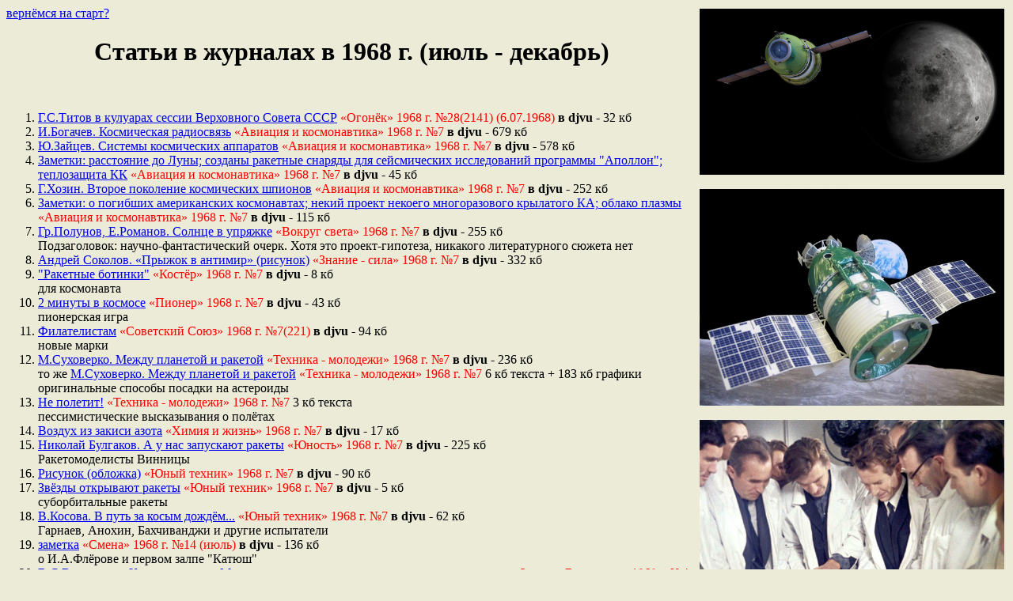

--- FILE ---
content_type: text/html
request_url: https://epizodyspace.ru/bibl/stati1968-7-12.html
body_size: 10238
content:
<!DOCTYPE HTML PUBLIC "-//W3C//DTD HTML 4.0 Transitional//EN">
<html LANG="ru">
<head>
<title>Статьи 1968 г. (июль - декабрь)</title>
<META http-equiv=Content-Type content="text/html; charset=windows-1251">
<STYLE type="text/css">
p{ text-indent: 32; margin-bottom: 0; margin-top: 0;}
</STYLE>
</head>
<body bgcolor="#ebebd8">

<table align=right width="31%"><tr align=center><td>

<img src="../01/3u/luna/prioritety/oblyot-kk1.jpg"  width="100%" title="18 сентября 1968 года Луну впервые облетел настоящий космический корабль - «Зонд-5» (СССР), правда, без экипажа"><br>
<br>
<img src="../01/3u/luna/prioritety/z5-3.jpg"  width="100%" title="21 сентября 1968 года «Зонд-5» (СССР), приземлился в Индийском океане после облёта Луны."><br>
<br>
<img src="../01/3u/luna/prioritety/jivoe1.jpg"   width="100%" title="21 сентября 1968 года в СА КК «Зонд-5» (СССР) после облёта Луны на Землю прибыли первые живые существа - черепахи"><br>
<br>
<img src="../kosm/b/beregovoy_georgiy/beregovoy_georgiy.jpg"  width="66%" title="БЕРЕГОВОЙ Георгий Тимофеевич">

</td></tr></table>

<A href="../index.html">вернёмся на старт?</A>

<center><h1>Статьи в журналах в 1968 г. (июль - декабрь)</h1></center>
<br>

<ol>

<li><a href="ogonek/1968/28/03.djvu">Г.С.Титов в кулуарах сессии Верховного Совета СССР</a> <font color=#ff0000>«Огонёк» 1968 г. №28(2141) (6.07.1968)</font> <b>в djvu</b> - 32 кб<br>

<li><a href="aviatsiya-i-kosmonavtika/1968/7/17-20.djvu">И.Богачев. Космическая радиосвязь</a> <font color=#ff0000>«Авиация и космонавтика» 1968 г. №7</font> <b>в djvu</b> - 679 кб<br>

<li><a href="aviatsiya-i-kosmonavtika/1968/7/59-63.djvu">Ю.Зайцев. Системы космических аппаратов</a> <font color=#ff0000>«Авиация и космонавтика» 1968 г. №7</font> <b>в djvu</b> - 578 кб<br>

<li><a href="aviatsiya-i-kosmonavtika/1968/7/74.djvu">Заметки: расстояние до Луны; созданы ракетные снаряды для сейсмических исследований программы "Аполлон"; теплозащита КК</a> <font color=#ff0000>«Авиация и космонавтика» 1968 г. №7</font> <b>в djvu</b> - 45 кб<br>

<li><a href="aviatsiya-i-kosmonavtika/1968/7/91-92.djvu">Г.Хозин. Второе поколение космических шпионов</a> <font color=#ff0000>«Авиация и космонавтика» 1968 г. №7</font> <b>в djvu</b> - 252 кб<br>

<li><a href="aviatsiya-i-kosmonavtika/1968/7/94-95.djvu">Заметки: о погибших американских космонавтах; некий проект некоего многоразового крылатого КА; облако плазмы</a> <font color=#ff0000>«Авиация и космонавтика» 1968 г. №7</font> <b>в djvu</b> - 115 кб<br>

<li><a href="v_s/1968/7/18-21.djvu">Гр.Полунов, Е.Романов. Солнце в упряжке</a> <font color=#ff0000>«Вокруг света» 1968 г. №7</font> <b>в djvu</b> - 255 кб<br>
 Подзаголовок: научно-фантастический очерк. Хотя это проект-гипотеза, никакого литературного сюжета нет<br>

<li><a href="znanie-sila/1968/7/z.djvu">Андрей Соколов. «Прыжок в антимир» (рисунок)</a> <font color=#ff0000>«Знание - сила» 1968 г. №7</font> <b>в djvu</b> - 332 кб<br>

<li><a href="koster/1968/7/57.djvu">"Ракетные ботинки"</a> <font color=#ff0000>«Костёр» 1968 г. №7</font> <b>в djvu</b> - 8 кб<br>
для космонавта<br>

<li><a href="pioner/1968/7/77.djvu">2 минуты в космосе</a> <font color=#ff0000>«Пионер» 1968 г. №7</font> <b>в djvu</b> - 43 кб<br>
пионерская игра<br>

<li><a href="sovetskii-soyuz/1968/7/25.djvu">Филателистам</a> <font color=#ff0000>«Советский Союз» 1968 г. №7(221)</font> <b>в djvu</b> - 94 кб<br>
новые марки<br>

<li><a href="tehnika_-_molodyoji/1968/7/36-36v1_40.djvu">М.Суховерко. Между планетой и ракетой</a> <font color=#ff0000>«Техника - молодежи» 1968 г. №7</font> <b>в djvu</b> - 236 кб<br>
то же <a href="tehnika_-_molodyoji/1968/7/36-36v1.html">М.Суховерко. Между планетой и ракетой</a> <font color=#ff0000>«Техника - молодежи» 1968 г. №7</font> 6 кб текста + 183 кб графики<br>
оригинальные способы посадки на астероиды<br>

<li><a href="tehnika_-_molodyoji/1968/7/39.html">Не полетит!</a> <font color=#ff0000>«Техника - молодежи» 1968 г. №7</font> 3 кб текста<br>
пессимистические высказывания о полётах<br>

<li><a href="him-i-jizn/1968/7/65.djvu">Воздух из закиси азота</a> <font color=#ff0000>«Химия и жизнь» 1968 г. №7</font> <b>в djvu</b> - 17 кб<br>

<li><a href="yunost/1968/7/102-104.djvu">Николай Булгаков. А у нас запускают ракеты</a> <font color=#ff0000>«Юность» 1968 г. №7</font> <b>в djvu</b> - 225 кб<br>
Ракетомоделисты Винницы<br>

<li><a href="yunyi_tehnik/1968/7/00_1.djvu">Рисунок (обложка)</a> <font color=#ff0000>«Юный техник» 1968 г. №7</font> <b>в djvu</b> - 90 кб<br>

<li><a href="yunyi_tehnik/1968/7/37.djvu">Звёзды открывают ракеты</a> <font color=#ff0000>«Юный техник» 1968 г. №7</font> <b>в djvu</b> - 5 кб<br>
суборбитальные ракеты<br>

<li><a href="yunyi_tehnik/1968/7/54.djvu">В.Косова. В путь за косым дождём...</a> <font color=#ff0000>«Юный техник» 1968 г. №7</font> <b>в djvu</b> - 62 кб<br>
Гарнаев, Анохин, Бахчиванджи и другие испытатели<br>

<li><a href="smena/1968/14/30.djvu">заметка</a> <font color=#ff0000>«Смена» 1968 г. №14 (июль)</font> <b>в djvu</b> - 136 кб<br>
о И.А.Флёрове и первом залпе "Катюш"<br>

<li><a href="zemlya_i_vselennaya/1968/4/12-14.djvu">В.С.Верещетин. Космос и право. Международное соглашение о спасении космонавтов</a> <font color=#ff0000>«Земля и Вселенная» 1968 г. №4 (июль-август)</font> <b>в djvu</b> - 164 кб<br>

<li><a href="zemlya_i_vselennaya/1968/4/19-27.djvu">В.И.Слыш. Спарадическое радиоизлучение Солнца</a> <font color=#ff0000>«Земля и Вселенная» 1968 г. №4 (июль-август)</font> <b>в djvu</b> - 941 кб<br>

<li><a href="ogonek/1968/32/06.djvu">В.Терешкова и А.Леонов на Фестивале молодёжи в Болгарии</a> <font color=#ff0000>«Огонёк» 1968 г. №32(2145) (3.08.1968)</font> <b>в djvu</b> - 28 кб<br>

<li><a href="ogonek/1968/33/07.djvu">А.Леонов и 14-летний партизан из Ю.Вьетнама на фестивале в Болгарии</a> <font color=#ff0000>«Огонёк» 1968 г. №33(2146) (10.08.1968)</font> <b>в djvu</b> - 17 кб<br>

<li><a href="ogonek/1968/33/10.djvu">Ия Месхи. Стреляйте, виноградари!</a> <font color=#ff0000>«Огонёк» 1968 г. №33(2146) (10.08.1968)</font> <b>в djvu</b> - 81 кб<br>
противоградовые ракеты<br>

<li><a href="znanie-sila/1968/8/00-0.djvu">обложка журнала</a> <font color=#ff0000>«Знание - сила» 1968 г. №8</font> <b>в djvu</b> - 122 кб<br>
кормовая часть РН "Восток" на ВДНХ<br>

<li><a href="znanie-sila/1968/8/11_37.djvu">заметки</a> <font color=#ff0000>«Знание - сила» 1968 г. №8</font> <b>в djvu</b> - 209 кб<br>
Сколько можно прожить в вакууме?<br>
Непробиваемая броня - алюминий<br>
Лунные реки - быль или сказка?<br>

<li><a href="znanie-sila/1968/8/48.djvu">Змеи в ракетах</a> <font color=#ff0000>«Знание - сила» 1968 г. №8</font> <b>в djvu</b> - 32 кб<br>
АВН - Академия Весёлых Наук<br>

<li><a href="priroda/1968/8/116.djvu">И.С.Астапович. Любителям астрономии</a> <font color=#ff0000>«Природа» 1968 г. №8</font> <b>в djvu</b> - 53 кб<br>
рецензия на книгу С.И.Селешников. Астрономия и космонавтика<br>

<li><a href="tehnika_-_molodyoji/1968/8/3-4v1_40.djvu">А.Крузе, Б.Краковский. Этот воздушный, воздушный, воздушный мир</a> <font color=#ff0000>«Техника - молодежи» 1968 г. №8</font> <b>в djvu</b> - 243 кб<br>
то же <a href="tehnika_-_molodyoji/1968/8/03.html">А.Крузе, Б.Краковский. Этот воздушный, воздушный, воздушный мир (отрывок)</a> <font color=#ff0000>«Техника - молодежи» 1968 г. №8</font> 6 кб текста<br>
из статьи о надувных конструкциях, в т.ч. космических. Много ошибок, чего стоит утверждение, что первым аэронавтом был Крякутный со своим "фурвином"<br>

<li><a href="tehnika_-_molodyoji/1968/8/10-11.djvu">А.Мицкевич. Научное обозрение</a> <font color=#ff0000>«Техника - молодежи» 1968 г. №8</font> <b>в djvu</b> - 132 кб<br>
объяснение эффектов теории относительности, в т.ч. "парадокс близнецов"<br>

<li><a href="ural-sl/1968/8/14-15.djvu">А.Артамонов. «Космос был его жизнью»</a> <font color=#ff0000>«Уральский следопыт» 1968 г. №8</font> <b>в djvu</b> - 132 кб<br>
Письмо Ю.Гагарина школьникам о В.Комарове<br>

<li><a href="him-i-jizn/1968/8/8-11.djvu">Б.Коновалов. Хлорелла - космическая водоросль</a> <font color=#ff0000>«Химия и жизнь» 1968 г. №8</font> <b>в djvu</b> - 154 кб<br>

<li><a href="him-i-jizn/1968/8/67.djvu">И всё-таки: нет ли жизни на Венере?</a> <font color=#ff0000>«Химия и жизнь» 1968 г. №8</font> <b>в djvu</b> - 6 кб<br>

<li><a href="yunost/1968/8/76-82.djvu">И.Краснощёкова, Л.Овчинникова, Г.Рожкова, Я.Слепой, Е.Табачников, Р.Трусова. Подземный ад - «Дора»</a> <font color=#ff0000>«Юность» 1968 г. №8</font> <b>в djvu</b> - 1,24 Мб<br>

<li><a href="yunost/1968/8/83-87.djvu">М.Галлай. На всем, что только может летать...</a> <font color=#ff0000>«Юность» 1968 г. №8</font> <b>в djvu</b> - 0,98 Мб<br>
О Юрии Гарнаеве<br>

<li><a href="yunyi_tehnik/1968/8/12.djvu">Дверь в космос</a> <font color=#ff0000>«Юный техник» 1968 г. №8</font> <b>в djvu</b> - 29 кб<br>
детские проекты шлюзов<br>

<li><a href="yunyi_tehnik/1968/8/14.djvu">Патенты не выдавать</a> <font color=#ff0000>«Юный техник» 1968 г. №8</font> <b>в djvu</b> - 26 кб<br>
дурацкие проекты школьников<br>

<li><a href="ogonek/1968/34/09.djvu">Валентина Саакова. Твоё небо (стихи)</a> <font color=#ff0000>«Огонёк» 1968 г. №34(2147) (17.08.1968)</font> <b>в djvu</b> - 88 кб<br>

<li><a href="smena/1968/16/30.djvu">заметка</a> <font color=#ff0000>«Смена» 1968 г. №16 (август)</font> <b>в djvu</b> - 93 кб<br>
П.Беляев рассказывает о возможности КК приземляться на космодром, как самолёты на аэродром<br>

<li><a href="smena/1968/17/32.djvu">якобы юмор</a> <font color=#ff0000>«Смена» 1968 г. №17 (сентябрь)</font> <b>в djvu</b> - 26 кб<br>

<li><a href="smena/1968/22/2-3.djvu">Евгений Рябчиков. Косморавт-12. Новый шаг в космос</a> <font color=#ff0000>«Смена» 1968 г. №22 (ноябрь)</font> <b>в djvu</b> - 525 кб<br>
Г.Т.Береговой<br>

<li><a href="smena/1968/22/30.djvu">перепечатка статьи об НЛО</a> <font color=#ff0000>«Смена» 1968 г. №22 (ноябрь)</font> <b>в djvu</b> - 66 кб<br>

<li><a href="v_s/1968/9/56-59.djvu">Д.Биленкин. О странных существах, внеземных условиях и дороге к победе над смертью</a> <font color=#ff0000>«Вокруг света» 1968 г. №9</font> <b>в djvu</b> — 965 кб<br>

<li><a href="krugozor/1968/9/09.pdf">Ю.Визбор. Стратегическая. Снаружи и изнутри</a> <font color=#ff0000>«Кругозор» 1968 г. №9</font> <b>в pdf</b> - 593 кб<br>
то же <a href="krugozor/1968/9/1968-9.html">Ю.Визбор. Стратегическая. Снаружи и изнутри</a> <font color=#ff0000>«Кругозор» 1968 г. №9</font> 4 кб текста + 955 кб графики + 954 кб аудио в формате wma<br>

<li><a href="priroda/1968/9/114-115.djvu">из журналов</a> <font color=#ff0000>«Природа» 1968 г. №9</font> <b>в djvu</b> - 60 кб<br>
Эксперимент на биоспутнике «Космос-110»<br>
Четыре месяца в гермокамере<br>
Новое о Луне<br>

<li><a href="sovetskii-soyuz/1968/9/0.djvu">фото</a> <font color=#ff0000>«Советский Союз» 1968 г. №9(223)</font> <b>в djvu</b> - 53 кб<br>
модель ОКС на высставке достижений ПТУ<br>

<li><a href="sovetskii-soyuz/1968/9/39_w.djvu">якобы юмор</a> <font color=#ff0000>«Советский Союз» 1968 г. №9(223)</font> <b>в djvu</b> - 53 кб<br>

<li><a href="sovetskoe-foto/1968/9/45.djvu">Р.Тагиев. Москва и москвичи</a> <font color=#ff0000>«Советское фото» 1968 г. №9</font> <b>в djvu</b> - 194 кб<br>
Фото Терешковой на улице<br>

<li><a href="tehnika_-_molodyoji/1968/9/4v1-6.djvu">В.Орлов. Пером ученого, кистью художника</a> <font color=#ff0000>«Техника - молодежи» 1968 г. №9</font> <b>в djvu</b> - 735 кб<br>
то же <a href="tehnika_-_molodyoji/1968/9/4v1-v2-6.html">В.Орлов. Пером ученого, кистью художника (отрывок)</a> <font color=#ff0000>«Техника - молодежи» 1968 г. №9</font> 9 кб текста + 441 кб графики<br>
о Г.Покровском - художнике-иллюстраторе, популяризаторе космонавтике<br>

<li><a href="him-i-jizn/1968/9/23-24.djvu">Космонавтика задаёт вопросы</a> <font color=#ff0000>«Химия и жизнь» 1968 г. №9</font> <b>в djvu</b> - 27 кб<br>

<li><a href="yunyi-naturalist/1968/9/19.djvu">В.Сергеев. Цветок-космонавт</a> <font color=#ff0000>«Юный натуралист» 1968 г. №9</font> <b>в djvu</b> - 112 кб<br>

<li><a href="yunyi_tehnik/1968/9/w.djvu">Наташа Курастикова. «Восток»</a> <font color=#ff0000>«Юный техник» 1968 г. №9</font> <b>в djvu</b> - 69 кб<br>
ракетомоделизм<br>

<li><a href="zemlya_i_vselennaya/1968/5/37-43.djvu">О.П.Ржига. Марс. Чем сложена его поверхность?</a> <font color=#ff0000>«Земля и Вселенная» 1968 г. №5 (сентябрь - октябрь)</font> <b>в djvu</b> -  554 кб<br>

<li><a href="zemlya_i_vselennaya/1968/5/91-93.djvu">Книги о Земле и небе</a> <font color=#ff0000>«Земля и Вселенная» 1968 г. №5 (сентябрь - октябрь)</font> <b>в djvu</b> -  251 кб<br>
Е.К Страут. рецензия на «Карта Луны»<br>
П.Г.Куликовский. Рецензия на книгу "Астрономия в картинках" (там много и космонавтики)<br>
И.З. Можно ли уже сегодня побывать на Луне? (населённые пункты с астрономическими названиями)<br>

<li><a href="znanie-sila/1968/10/0_21.djvu">Впервые в мире. Новая победа Страны Советов!</a> <font color=#ff0000>«Знание - сила» 1968 г. №10</font> <b>в djvu</b> - 449 кб<br>
то же <a href="z-s/1968/10/0_21.html">Впервые в мире. Новая победа Страны Советов!</a> <font color=#ff0000>«Знание-сила» 1968 г. №10</font> 10 кб текста + 91 кб графики<br>
«Зонд-5»<br>

<li><a href="znanie-sila/1968/10/12.djvu">Для первопроходцев Марса</a> <font color=#ff0000>«Знание - сила» 1968 г. №10</font> <b>в djvu</b> - 11 кб<br>
Предложены места посадки на Марсе<br>

<li><a href="krugozor/1968/10/10.pdf">Письма Гагарину</a> <font color=#ff0000>«Кругозор» 1968 г. №10</font> <b>в pdf</b> - 305 кб<br>
то же <a href="krugozor/1968/10/1968-10.html">Письма Гагарину</a> <font color=#ff0000>«Кругозор» 1968 г. №10</font> 12 кб текста + 84 кб графики + 0,97 Мб аудио в формате wma<br>

<li><a href="priroda/1968/10/02.djvu">Земля - Луна - Земля</a> <font color=#ff0000>«Природа» 1968 г. №10</font> <b>в djvu</b> - 38 кб<br>
"Зонд-5"<br>
А.Михайлов, Г.Петров, Л.Седов. Впервые в мире<br>

<li><a href="priroda/1968/10/86-95.djvu">А.С.Фёдоров. Творческий метод К.Э.Циолковского</a> <font color=#ff0000>«Природа» 1968 г. №10</font> <b>в djvu</b> - 925 кб<br>

<li><a href="priroda/1968/10/113-114.djvu">Ю.А.Ходак. Новая карта Меркурия и структура планеты</a> <font color=#ff0000>«Природа» 1968 г. №10</font> <b>в djvu</b> - 57 кб<br>

<li><a href="ogonek/1968/40/4-5.djvu">Впервые в мире...</a> <font color=#ff0000>«Огонёк» 1968 г. №40(2153) (28.09.1968)</font> <b>в djvu</b> - 607 кб<br>
то же <a href="ogonek/1968/40/4-5.html">Впервые в мире...</a> <font color=#ff0000>«Огонёк» 1968 г. №40(2153) (28.09.1968)</font> 13 кб текста + 184 кб графики<br>
Ю.Липский. Штурм космоса продолжается<br>
В.Селезнёв. Успех советской космической техники<br>
«Зонд-5»<br>

<li><a href="ogonek/1968/40/13.djvu">А.Голиков. Ракеты уходят в небо</a> <font color=#ff0000>«Огонёк» 1968 г. №40(2153) (28.09.1968)</font> <b>в djvu</b> - 66 кб<br>
ракетомоделизм<br>

<li><a href="ogonek/1968/42/14-15.djvu">Виталий Меньшиков. Кресты на ракетах</a> <font color=#ff0000>«Огонёк» 1968 г. №42(2155) (12.10.1968)</font> <b>в djvu</b> - 399 кб<br>
Перед неизбежным триумфом фон Брауна решили напомнить о нацистском прошлом ракетного барона<br>

<li><a href="iskorka/1968/10/58.djvu">Собаки-герои</a> <font color=#ff0000>«Искорка» 1968 г. №10</font> <b>в djvu</b> - 121 кб<br>
глава из статьи о марках. На марках - собаки-космонавты<br>

<li><a href="pioner/1968/10/0-1.djvu">Комсомольский билет Ю.Гагарина</a> <font color=#ff0000>«Пионер» 1968 г. №10</font> <b>в djvu</b> - 234 кб<br>

<li><a href="sovetskii-soyuz/1968/10/23.djvu">Соперница хлореллы?</a> <font color=#ff0000>«Советский Союз» 1968 г. №10(224)</font> <b>в djvu</b> - 36 кб<br>
вольфия<br>

<li><a href="sovetskoe-foto/1968/10/onopreychuk.html">Испытатель космической техники Григорий Оноприйчук (фото)</a> <font color=#ff0000>«Советское фото» 1968 г. №10</font> 3 кб текста + 302 кб графики<br>

<li><a href="tehnika_-_molodyoji/1968/10/0_18_23_40.djvu">модель ОКС</a> <font color=#ff0000>«Техника - молодежи» 1968 г. №10</font> <b>в djvu</b> - 89 кб<br>
... моделизм. Кружок Дома культуры Куйбышева<br>

<li><a href="tehnika_-_molodyoji/1968/10/15.djvu">сувениры Сарапульского радиозавода</a> <font color=#ff0000>«Техника - молодежи» 1968 г. №10</font> <b>в djvu</b> - 15 кб<br>

<li><a href="tehnika_-_molodyoji/1968/10/32.djvu">Анатолий Щербаков. Летописцы звёздных эпопей (стихи)</a> <font color=#ff0000>«Техника - молодежи» 1968 г. №10</font> <b>в djvu</b> - 41 кб<br>

<li><a href="tehnika_-_molodyoji/1968/10/36-36v1_40.djvu">М.Патент. Кванты в упряжке</a> <font color=#ff0000>«Техника - молодежи» 1968 г. №10</font> <b>в djvu</b> - 288 кб<br>
почти то же <a href="tehnika_-_molodyoji/1968/10/0_18_32_36-36v1.html">М.Патент. Кванты в упряжке + Анатолий Щербаков. Летописцы звёздных эпопей (стихи) + модель ОКС</a> <font color=#ff0000>«Техника - молодежи» 1968 г. №10</font> 7 кб текста + 226 кб графики<br>
фотонный звездолёт от ученика 10-го класса<br>

<li><a href="him-i-jizn/1968/10/60-61.djvu">Водоснабжение на Луне</a> <font color=#ff0000>«Химия и жизнь» 1968 г. №10</font> <b>в djvu</b> - 6 кб<br>

<li><a href="ogonek/1968/44/4-5.djvu">П.Попович. Чтобы человек летал к звёздам</a> <font color=#ff0000>«Огонёк» 1968 г. №44(2157) (26.10.1968)</font> <b>в djvu</b> - 41 кб<br>
Н.Каманину - 60 лет<br>

<li><a href="ogonek/1968/45/02.djvu">фото</a> <font color=#ff0000>«Огонёк» 1968 г. №45(2158) (2.11.1968)</font> <b>в djvu</b> - 44 кб<br>
В.Быковский и П.Попович на Пленуме ЦК ВЛКСМ<br>

<li><a href="ogonek/1968/45/5-8_26-29.djvu">Ликуем, гордимся, обнимаем!</a> <font color=#ff0000>«Огонёк» 1968 г. №45(2158) (2.11.1968)</font> <b>в djvu</b> - 1,40 Мб<br>
«Союз-3»<br>
С.Борзенко, Н.Денисов. На космическом перекрёстке<br>
Николай Быков. Новый старт (стихи)<br>
Анатолий Щербаков. Звездолёт (стихи)<br>
А.Голиков. С прицелом на далёкую звезду<br>
якобы юмор<br>

<li><a href="ogonek/1968/46/4-6_26-27.djvu">Слава герою космосу!</a> <font color=#ff0000>«Огонёк» 1968 г. №46(2159) (10.11.1968)</font> <b>в djvu</b> - 508 кб<br>
В.И.Сифоров. Человек и автоматы<br>

<li><a href="aviatsiya-i-kosmonavtika/1968/11/0-7.pdf">Новый советский шаг в космос</a> <font color=#ff0000>«Авиация и космонавтика» 1968 г. №11</font> <b>в pdf</b> - 1,52 Мб<br>
полёт Берегового<br>

<li><a href="aviatsiya-i-kosmonavtika/1968/11/47-52.pdf">Штурманское обеспечение</a> <font color=#ff0000>«Авиация и космонавтика» 1968 г. №11</font> <b>в pdf</b> - 1,30 Мб<br>
"Зонд-5"<br>

<li><a href="aviatsiya-i-kosmonavtika/1968/11/59-60.djvu">Э.Василевская. Космическая метеорология и право</a> <font color=#ff0000>«Авиация и космонавтика» 1968 г. №11</font> <b>в djvu</b> - 222 кб<br>

<li><a href="aviatsiya-i-kosmonavtika/1968/11/65-70.djvu">П.Асташенков. В восхоящем потоке (только середина, двух журналов нет)</a> <font color=#ff0000>«Авиация и космонавтика» 1968 г. №11</font> <b>в djvu</b> - 538 кб<br>
С.П.Королёв - планерист.<br>

<li><a href="aviatsiya-i-kosmonavtika/1968/11/82-84.djvu">В.Непрокин. Автоматические аэростаты для метеорологических исследований</a> <font color=#ff0000>«Авиация и космонавтика» 1968 г. №11</font> <b>в djvu</b> - 405 кб<br>

<li><a href="aviatsiya-i-kosmonavtika/1968/11/86.djvu">Р.Русакова. Рождение космического растениеводства</a> <font color=#ff0000>«Авиация и космонавтика» 1968 г. №11</font> <b>в djvu</b> - 100 кб<br>

<li><a href="aviatsiya-i-kosmonavtika/1968/11/91.djvu">Первый экзамен «Аполлона»</a> <font color=#ff0000>«Авиация и космонавтика» 1968 г. №11</font> <b>в djvu</b> - 65 кб<br>

<li><a href="aviatsiya-i-kosmonavtika/1968/11/93-94.djvu">Информация (есть повреждения)</a> <font color=#ff0000>«Авиация и космонавтика» 1968 г. №11</font> <b>в djvu</b> - 125 кб<br>

<li><a href="v_s/1968/11/37.djvu">Вода на Луне? + Между Марсом и Юпитером было несколько планет?</a> <font color=#ff0000>«Вокруг света» 1968 г. №11</font> <b>в djvu</b> - 33 кб<br>

<li><a href="v_s/1968/11/60-62.djvu">В.Демидов. Электронные робинзоны</a> <font color=#ff0000>«Вокруг света» 1968 г. №11</font> <b>в djvu</b> - 189 кб<br>
Автоматические метеостанции - от 1941 года до полёта «Зонда-5»<br>

<li><a href="znanie-sila/1968/11/00-0.djvu">А.Соколов. обложка (рисунок)</a> <font color=#ff0000>«Знание - сила» 1968 г. №11</font> <b>в djvu</b> - 203 кб<br>

<li><a href="znanie-sila/1968/11/1_8-12.djvu">Зиновий Каневский. Есть земля на севере</a> <font color=#ff0000>«Знание - сила» 1968 г. №11</font> <b>в djvu</b> - 1,76 Мб<br>
ракетчики ЗФИ (Земля Франца-Иосифа)<br>

<li><a href="znanie-sila/1968/11/13.djvu">Выстрел в грунт</a> <font color=#ff0000>«Знание - сила» 1968 г. №11</font> <b>в djvu</b> - 49 кб<br>
колумбийские реактивные снаряды с приборами для углубления на 60 метров! Наверно, всё же ракетные. Наверно, остались мечтами - пенетрация вещь непростая<br>

<li><a href="koster/1968/11/56v2.djvu">Земля с высоты 400 км</a> <font color=#ff0000>«Костёр» 1968 г. №11</font> <b>в djvu</b> - 65 кб<br>

<li><a href="nauka_i_jizn/1968/11/2-5.djvu">Б.Колтовой. Космос - Земле</a> <font color=#ff0000>«Наука и жизнь» 1968 г. №11</font> <b>в djvu</b> - 231 кб<br>
ИСЗ для народного хозяйства<br>

<li><a href="nauka_i_jizn/1968/11/2-5.djvu">Б. Раушенбах. Автоматика в космосе</a> <font color=#ff0000>«Наука и жизнь» 1968 г. №11</font> <b>в djvu</b> - 231 кб<br>

<li><a href="nauka_i_jizn/1968/11/9-10.djvu">А.Леонов. Человек в космосе. Воспрятие пространства</a> <font color=#ff0000>«Наука и жизнь» 1968 г. №11</font> <b>в djvu</b> - 99 кб<br>

<li><a href="nauka_i_jizn/1968/11/11.djvu">Земля — Луна — Земля</a> <font color=#ff0000>«Наука и жизнь» 1968 г. №11</font> <b>в djvu</b> — 75 кб<br>
"Зонд-5"<br>

<li><a href="pioner/1968/11/31-32.djvu">Ф.Зигель. Радиосигналы из космоса?</a> <font color=#ff0000>«Пионер» 1968 г. №11</font> <b>в djvu</b> - 314 кб<br>
не есть ли пульсары маяки инопланетян?<br>

<li><a href="priroda/1968/11/16v1-v2.djvu">Важный этап в освоении космоса</a> <font color=#ff0000>«Природа» 1968 г. №11</font> <b>в djvu</b> - 164 кб<br>
"Союз-3"<br>

<li><a href="priroda/1968/11/77.djvu">А.Н.Квашнин, Л.И.Мирошниченко. Есть ли жизнь на Венере?</a> <font color=#ff0000>«Природа» 1968 г. №11</font> <b>в djvu</b> - 29 кб<br>

<li><a href="priroda/1968/11/105-107.djvu">С.В.Владимиров, М.А.Корец. Советские приборы на Луне</a> <font color=#ff0000>«Природа» 1968 г. №11</font> <b>в djvu</b> - 152 кб<br>

<li><a href="priroda/1968/11/127-128-w.djvu">М.А.Корец. Фантомас против астрофизиков</a> <font color=#ff0000>«Природа» 1968 г. №11</font> <b>в djvu</b> - 117 кб<br>
про радиосигналы из космоса (как окажется позже - это пульсары) - с юмором. Но все ли знают, кто такой Фантомас? Тогда он был известен всем... "Не ходите дети в класс, ваш учитель - Фантомас!"<br>

<li><a href="sovetskii-soyuz/1968/11/38-39.djvu">Космонавты или ангелы?</a> <font color=#ff0000>«Советский Союз» 1968 г. №11(225)</font> <b>в djvu</b> - 593 кб<br>
Вячеслав Зайцев и Василий Фесенков обсуждают проблему палеоконтактов<br>

<li><a href="tehnika_-_molodyoji/1968/11/23.djvu">Космический «паук»</a> <font color=#ff0000>«Техника - молодежи» 1968 г. №11</font> <b>в djvu</b> - 36 кб<br>
то же <a href="tehnika_-_molodyoji/1968/11/23.html">Космический «паук»</a> <font color=#ff0000>«Техника - молодежи» 1968 г. №11</font> 1 кб текста + 26 кб графики<br>
складная космическая антенна<br>

<li><a href="tehnika_-_molodyoji/1968/11/31.djvu">Не было бы счастья, да несчастье помогло</a> <font color=#ff0000>«Техника - молодежи» 1968 г. №11</font> <b>в djvu</b> - 25 кб<br>
английские тросовые зенитные корабельные ракеты 2-й мировой<br>

<li><a href="yunyi_tehnik/1968/11/8-11.djvu">В.Демидов. Радиомост к звёздам</a> <font color=#ff0000>«Юный техник» 1968 г. №11</font> <b>в djvu</b> - 353 кб<br>
космическая связь<br>

<li><a href="ogonek/1968/47/6-7.djvu">Г.Макаров. Дети и внуки "катюши"</a> <font color=#ff0000>«Огонёк» 1968 г. №47(2160) (16.11.1968)</font> <b>в djvu</b> - 312 кб<br>

<li><a href="ogonek/1968/48/2-3.djvu">Исследование космоса продолжается</a> <font color=#ff0000>«Огонёк» 1968 г. №48(2161) (23.11.1968)</font> <b>в djvu</b> - 385 кб<br>
С возвращением «Зонд-6»!<br>
«Протон-4» - на орбите<br>
Ю.Г.Нефедов. С комфортом!<br>

<li><a href="zemlya_i_vselennaya/1968/6/0.djvu">Успешный полёт космических кораблей «Союз-2» и «Союз-3»</a> <font color=#ff0000>«Земля и Вселенная» 1968 г. №6 (ноябрь-декабрь)</font> <b>в djvu</b> - 73 кб<br>
(вообще-то он неуспешный)<br>

<li><a href="zemlya_i_vselennaya/1968/6/2-3.djvu">Проложена космическая трасса Земля - Луна - Земля</a> <font color=#ff0000>«Земля и Вселенная» 1968 г. №6 (ноябрь-декабрь)</font> <b>в djvu</b> - 133 кб<br>
"Зонд-5"<br>

<li><a href="zemlya_i_vselennaya/1968/6/15-16_40-43_74.djvu">инфа</a> <font color=#ff0000>«Земля и Вселенная» 1968 г. №6 (ноябрь-декабрь)</font> <b>в djvu</b> - 436 кб<br>
В.В.Шевченко. Можно ли увидеть искусственные спутники Луны?<br>
От «Луны-1» до «Луны-14» (краткая справка)<br>
Что такое «светящиеся частицы»? (которые видели Гленн и другие)<br>
Книга о грядущем освоении космоса (рецензия на книгу А.Д.Урсул "Освоение космоса")<br>

<li><a href="zemlya_i_vselennaya/1968/6/68-74.djvu">Ф.Дайсон. Поиски внеземной инженерной деятельности</a> <font color=#ff0000>«Земля и Вселенная» 1968 г. №6 (ноябрь-декабрь)</font> <b>в djvu</b> - 617 кб<br>

<li><a href="zemlya_i_vselennaya/1968/6/92-93.djvu">В.А.Орлов. Космическая фантастика на марках</a> <font color=#ff0000>«Земля и Вселенная» 1968 г. №6 (ноябрь-декабрь)</font> <b>в djvu</b> - 232 кб<br>

<li><a href="iskatel/1968/6/28-38.pdf">М.Ребров. Я - Аргон ("Союз-3")</a> <font color=#ff0000>«Искатель» 1968 г. №6 (ноябрь-декабрь)</font> <b>в pdf</b> - 1,21 Мб<br>
Отрывки из одноимённой книги о Г.Береговом.<br>
то же <a href="iskatel/1968/6/6-argon.html">М.Ребров. Я — Аргон ("Союз-3")</a> <font color=#ff0000>«Искатель» 1968 г. №6 (ноябрь-декабрь)</font> 26 кб текста + 53 кб графики<br>
Отрывки из одноимённой книги о Г.Береговом.<br>

<li><a href="ogonek/1968/50/2-3.djvu">А.Голиков, И.Касьян. Перед тем, как шагнуть во Вселенную</a> <font color=#ff0000>«Огонёк» 1968 г. №50(2163) (7.12.1968)</font> <b>в djvu</b> - 204 кб<br>
подготовка космонавтов<br>

<li><a href="ogonek/1968/50/23-24.djvu">Елена Кнорре. Навстречу утренней звезде</a> <font color=#ff0000>«Огонёк» 1968 г. №50(2163) (7.12.1968)</font> <b>в djvu</b> - 369 кб<br>
академик А.П.Виноградов<br>

<li><a href="znanie-sila/1968/12/0-1.djvu">М.Галлай. Новый шаг в освоении космоса</a> <font color=#ff0000>«Знание - сила» 1968 г. №12</font> <b>в djvu</b> - 752 кб<br>
то же <a href="z-s/1968/12/0-1.html">М.Галлай. Новый шаг в освоении космоса</a> <font color=#ff0000>«Знание - сила» 1968 г. №12</font> 7 кб текста + 62 кб графики<br>
«Союз-3»<br>

<li><a href="znanie-sila/1968/12/22.djvu">Информация</a> <font color=#ff0000>«Знание - сила» 1968 г. №12</font> <b>в djvu</b> - 80 кб<br>
Скафандр в обтяжку<br>
Гравитационный прибой (гравитационные волны ещё вон когда обнаружили!)<br>

<li><a href="znanie-sila/1968/12/w.djvu">Человек с Марса</a> <font color=#ff0000>«Знание - сила» 1968 г. №12</font> <b>в djvu</b> - 18 кб<br>
забавная история<br>

<li><a href="koster/1968/12/43.djvu">Космическая водоросль</a> <font color=#ff0000>«Костёр» 1968 г. №12</font> <b>в djvu</b> - 28 кб<br>
Хлорелла<br>

<li><a href="nauka_i_jizn/1968/12/2-6.djvu">Родина славит героя</a> <font color=#ff0000>«Наука и жизнь» 1968 г. №12</font> <b>в djvu</b> - 1,04 Мб<br>
...Г.Берегового<br>
Речь Г.Т.Берегового<br>
Речь Л.И.Брежнева<br>

<li><a href="pioner/1968/12/72-73.djvu">Нина Андреева. Хватит меди на памятники!</a> <font color=#ff0000>«Пионер» 1968 г. №12</font> <b>в djvu</b> - 292 кб<br>
большой рассказ о книге Радия Погодина "Шаг с крыши"<br>

<li><a href="priroda/1968/12/94.djvu">Новые победы в космосе. В полёте «Протон-4»</a> <font color=#ff0000>«Природа» 1968 г. №12</font> <b>в djvu</b> - 24 кб<br>

<li><a href="priroda/1968/12/95-96.djvu">Ю.М.Псковский. Экспериментальный анализ химического состава атмосферы Венеры</a> <font color=#ff0000>«Природа» 1968 г. №12</font> <b>в djvu</b> - 24 кб<br>

<li><a href="priroda/1968/12/105-106.djvu">Н.А.Агаджанян, В.И.Фафанов. «Огород» на космическом корабле</a> <font color=#ff0000>«Природа» 1968 г. №12</font> <b>в djvu</b> - 36 кб<br>
рецензия на книгу В.П.Дадыкин. "Космическое растениеводство"<br>

<li><a href="sovetskii-soyuz/1968/12/01.djvu">Б.Петров. Космос - Земле</a> <font color=#ff0000>«Советский Союз» 1968 г. №12(226)</font> <b>в djvu</b> - 172 кб<br>
О пользе ИСЗ<br>

<li><a href="sovetskii-soyuz/1968/12/03.djvu">[Георгий Береговой на пресс-конференции]</a> <font color=#ff0000>«Советский Союз» 1968 г. №12(226)</font> <b>в djvu</b> - 191 кб<br>

<li><a href="sovetskii-soyuz/1968/12/32.djvu">Не покидая Земли</a> <font color=#ff0000>«Советский Союз» 1968 г. №12(226)</font> <b>в djvu</b> - 33 кб<br>
тренировки в гидроневесомости<br>

<li><a href="tehnika_-_molodyoji/1968/12/24_40_z.djvu">По ступеням космических свершений</a> <font color=#ff0000>«Техника - молодежи» 1968 г. №12</font> <b>в djvu</b> - 205 кб<br>
то же <a href="tehnika_-_molodyoji/1968/12/24_40_z.html">По ступеням космических свершений</a> <font color=#ff0000>«Техника - молодежи» 1968 г. №12</font> 7 кб текста + 185 кб графики<br>
Маневры в орбитальном полёте<br>
Лунник возвращается на родную планету<br>
Картина А.Леонова (задняя обложка)<br>

<li><a href="smena/1968/24/18-19.djvu">Ф.Зигель. Новые загадки космоса</a> <font color=#ff0000>«Смена» 1968 г. №24 (декабрь)</font> <b>в djvu</b> - 485 кб<br>
поиск сигналов инопланетян<br>

<li><a href="yunyi_tehnik/1968/12/34.djvu">На воздушном шаре вокруг спутника</a> <font color=#ff0000>«Юный техник» 1968 г. №12</font> <b>в djvu</b> - 18 кб<br>
"Эхо-2"<br>

<li><a href="ogonek/1968/52/24.djvu">А.Яковкин. Интересная гипотеза</a> <font color=#ff0000>«Огонёк» 1968 г. №52(2165) (21.12.1968)</font> <b>в djvu</b> - 156 кб<br>
А.И.Шейко предложил версию образования Луны<br>

<li><a href="arhiv/00.djvu">Документ №119 - проект реактивного самолёта инженера И.И.Гиппиуса, пояснительная записка от 18.10.1910 г</a> <font color=#ff0000>Авиация и воздухоплавание в России, 1968 г. Военн-истор. архив, на правах рукописи</font> <b>в djvu</b> - 454 кб<br>

<li><a href="hochu-vse-znat/1968/5-11.djvu">Борис Ляпунов. В мире мечты</a> <font color=#ff0000>альманах «Хочу всё знать», вып.10, 1968 г.</font> <b>в djvu</b> - 282 кб<br>
то же <a href="hochu-vse-znat/1968/5-11.html">В мире мечты</a> 17 кб текста + 110 кб графики<br>

<li><a href="hochu-vse-znat/1968/12-19_96v-97v.djvu">К.Огородников. Есть контакт с Венерой</a> <font color=#ff0000>альманах «Хочу всё знать», вып.10, 1968 г.</font> <b>в djvu</b> - 580 кб<br>
то же <a href="hochu-vse-znat/1968/12-19_96v-97v.html">К.Огородников. Есть контакт с Венерой</a> 19 кб текста + 229 кб графики<br>

<li><a href="hochu-vse-znat/1968/20-26.djvu">Г.Черненко. За советом к великому учёному</a> <font color=#ff0000>альманах «Хочу всё знать», вып.10, 1968 г.</font> <b>в djvu</b> - 534 кб<br>
переписка Циолковского<br>
то же <a href="hochu-vse-znat/1968/20-26.html">Г.Черненко. За советом к великому учёному</a> <font color=#ff0000>альманах «Хочу всё знать», вып.10, 1968 г.</font> 14 кб текста + 157 кб графики<br>

<li><a href="hochu-vse-znat/1968/44-45.djvu">Ю.Коптев. Земная профессия космического прибора</a> <font color=#ff0000>альманах «Хочу всё знать», вып.10, 1968 г.</font> <b>в djvu</b> - 146 кб<br>
Протонный магнитометр, созданный англичанами, применяют в археологии<br>

<li><a href="hochu-vse-znat/1968/152.djvu">Микробы для космонавтов</a> <font color=#ff0000>альманах «Хочу всё знать», вып.10, 1968 г.</font> <b>в djvu</b> - 10 кб<br>

<li><a href="hochu-vse-znat/1968/308-317.djvu">Г.Черненко. "Борьба чудовищ"</a> <font color=#ff0000>альманах «Хочу всё знать», вып.10, 1968 г.</font> <b>в djvu</b> - 649 кб<br>
о скоростных рекордах автомобилей и лодок, в т.ч. реактивных<br>

<li><a href="hochu-vse-znat/1968/326.djvu">Чили в роли Марса</a> <font color=#ff0000>альманах «Хочу всё знать», вып.10, 1968 г.</font> <b>в djvu</b> - 8 кб<br>
проверяют земные организмы на выживаемость<br>

<li><a href="hochu-vse-znat/1968/339-343.djvu">Т.Шафрановская. Японские воздушные змеи</a> <font color=#ff0000>альманах «Хочу всё знать», вып.10, 1968 г.</font> <b>в djvu</b> - 208 кб<br>
не космонавтика, но интересно - история авиации<br>

</ol>

<center><a href="stati1969-1-3.html">Статьи в журналах 1969 г. (январь - март)</a><br>
<br>
<a href="stati1968-4-6.html">Статьи в журналах 1968 г. (апрель - июнь)</a></center>
</body>
</html>
